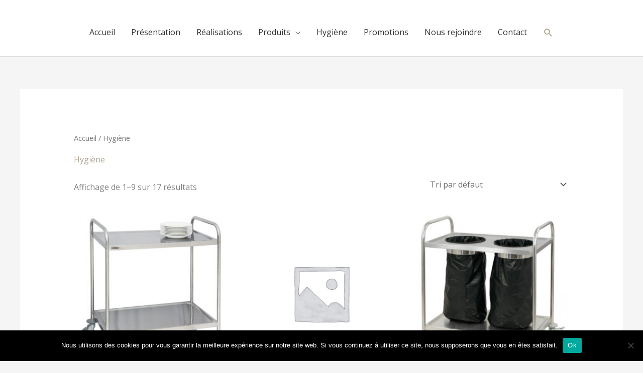

--- FILE ---
content_type: text/css
request_url: https://pbmaintenance.fr/wp-content/uploads/elementor/css/post-3141.css?ver=1762169827
body_size: 658
content:
.elementor-kit-3141{--e-global-color-primary:#EE6F55;--e-global-color-secondary:#54595F;--e-global-color-text:#7A7A7A;--e-global-color-accent:#EE6F55;--e-global-color-249ca1b2:#FFF;--e-global-color-a89d508:#FA9429;--e-global-color-25e3afb:#E5E5E545;--e-global-color-c76e53a:#4B4949;--e-global-color-9bb2178:#064C99;--e-global-color-d13e623:#FA942966;--e-global-typography-primary-font-family:"Roboto";--e-global-typography-primary-font-weight:600;--e-global-typography-secondary-font-family:"Roboto Slab";--e-global-typography-secondary-font-weight:400;--e-global-typography-text-font-family:"Roboto";--e-global-typography-text-font-weight:400;--e-global-typography-accent-font-family:"Roboto";--e-global-typography-accent-font-weight:500;--e-global-typography-04e0ef8-font-family:"Roboto";--e-global-typography-04e0ef8-font-size:17px;--e-global-typography-6d1b3cb-font-family:"Roboto";--e-global-typography-6d1b3cb-font-size:17px;--e-global-typography-463b3e1-font-family:"Cabin";--e-global-typography-463b3e1-font-size:67px;--e-global-typography-463b3e1-text-transform:uppercase;--e-global-typography-463b3e1-line-height:81px;--e-global-typography-3174c0a-font-family:"Cabin";--e-global-typography-3174c0a-font-weight:bold;--e-global-typography-3174c0a-line-height:46px;--e-global-typography-73c744e-font-family:"Cabin";--e-global-typography-73c744e-font-size:14px;--e-global-typography-73c744e-font-weight:700;--e-global-typography-73c744e-text-transform:uppercase;--e-global-typography-73c744e-line-height:60px;--e-global-typography-73c744e-letter-spacing:0px;--e-global-typography-73c744e-word-spacing:2px;--e-global-typography-091de54-font-family:"Roboto";--e-global-typography-091de54-font-size:28px;--e-global-typography-091de54-font-weight:700;--e-global-typography-fe1985d-font-family:"Cabin";--e-global-typography-fe1985d-font-weight:bold;--e-global-typography-fe1985d-line-height:46px;--e-global-typography-5b64d99-font-family:"Cabin";--e-global-typography-5b64d99-font-weight:bold;--e-global-typography-5b64d99-line-height:46px;--e-global-typography-586e4d9-font-family:"Cabin";--e-global-typography-586e4d9-font-size:20px;--e-global-typography-586e4d9-font-weight:bold;--e-global-typography-586e4d9-line-height:46px;--e-global-typography-ab45ffd-font-family:"Cabin";--e-global-typography-ab45ffd-font-size:45px;--e-global-typography-ab45ffd-font-weight:bold;--e-global-typography-ab45ffd-line-height:46px;--e-global-typography-43ef869-font-family:"Cabin";--e-global-typography-43ef869-font-size:25px;--e-global-typography-43ef869-font-weight:bold;--e-global-typography-43ef869-line-height:46px;--e-global-typography-92d46dd-font-family:"Cabin";--e-global-typography-92d46dd-font-size:25px;--e-global-typography-92d46dd-font-weight:bold;--e-global-typography-92d46dd-line-height:46px;}.elementor-kit-3141 e-page-transition{background-color:#FFBC7D;}.elementor-section.elementor-section-boxed > .elementor-container{max-width:1200px;}.e-con{--container-max-width:1200px;}.elementor-widget:not(:last-child){margin-block-end:20px;}.elementor-element{--widgets-spacing:20px 20px;--widgets-spacing-row:20px;--widgets-spacing-column:20px;}{}h1.entry-title{display:var(--page-title-display);}@media(max-width:1024px){.elementor-section.elementor-section-boxed > .elementor-container{max-width:1024px;}.e-con{--container-max-width:1024px;}}@media(max-width:767px){.elementor-section.elementor-section-boxed > .elementor-container{max-width:767px;}.e-con{--container-max-width:767px;}}

--- FILE ---
content_type: text/css
request_url: https://pbmaintenance.fr/wp-content/uploads/elementor/css/post-3885.css?ver=1762169827
body_size: 1815
content:
.elementor-3885 .elementor-element.elementor-element-2552578 > .elementor-container > .elementor-column > .elementor-widget-wrap{align-content:center;align-items:center;}.elementor-3885 .elementor-element.elementor-element-2552578:not(.elementor-motion-effects-element-type-background), .elementor-3885 .elementor-element.elementor-element-2552578 > .elementor-motion-effects-container > .elementor-motion-effects-layer{background-color:transparent;background-image:linear-gradient(360deg, #575860 0%, #3a3a3a 100%);}.elementor-3885 .elementor-element.elementor-element-2552578{border-style:solid;border-width:10px 0px 0px 0px;border-color:#EE6F55;transition:background 0.3s, border 0.3s, border-radius 0.3s, box-shadow 0.3s;padding:70px 0px 20px 0px;}.elementor-3885 .elementor-element.elementor-element-2552578 > .elementor-background-overlay{transition:background 0.3s, border-radius 0.3s, opacity 0.3s;}.elementor-widget-heading .elementor-heading-title{color:var( --e-global-color-primary );}.elementor-3885 .elementor-element.elementor-element-b60f682 .elementor-heading-title{font-size:15px;font-weight:600;text-transform:uppercase;color:#EE6F55;}.elementor-widget-icon-list .elementor-icon-list-item:not(:last-child):after{border-color:var( --e-global-color-text );}.elementor-widget-icon-list .elementor-icon-list-icon i{color:var( --e-global-color-primary );}.elementor-widget-icon-list .elementor-icon-list-icon svg{fill:var( --e-global-color-primary );}.elementor-widget-icon-list .elementor-icon-list-text{color:var( --e-global-color-secondary );}.elementor-3885 .elementor-element.elementor-element-a2d5670 .elementor-icon-list-items:not(.elementor-inline-items) .elementor-icon-list-item:not(:last-child){padding-block-end:calc(5px/2);}.elementor-3885 .elementor-element.elementor-element-a2d5670 .elementor-icon-list-items:not(.elementor-inline-items) .elementor-icon-list-item:not(:first-child){margin-block-start:calc(5px/2);}.elementor-3885 .elementor-element.elementor-element-a2d5670 .elementor-icon-list-items.elementor-inline-items .elementor-icon-list-item{margin-inline:calc(5px/2);}.elementor-3885 .elementor-element.elementor-element-a2d5670 .elementor-icon-list-items.elementor-inline-items{margin-inline:calc(-5px/2);}.elementor-3885 .elementor-element.elementor-element-a2d5670 .elementor-icon-list-items.elementor-inline-items .elementor-icon-list-item:after{inset-inline-end:calc(-5px/2);}.elementor-3885 .elementor-element.elementor-element-a2d5670 .elementor-icon-list-icon i{transition:color 0.3s;}.elementor-3885 .elementor-element.elementor-element-a2d5670 .elementor-icon-list-icon svg{transition:fill 0.3s;}.elementor-3885 .elementor-element.elementor-element-a2d5670{--e-icon-list-icon-size:6px;--icon-vertical-offset:0px;}.elementor-3885 .elementor-element.elementor-element-a2d5670 .elementor-icon-list-icon{padding-inline-end:0px;}.elementor-3885 .elementor-element.elementor-element-a2d5670 .elementor-icon-list-item > .elementor-icon-list-text, .elementor-3885 .elementor-element.elementor-element-a2d5670 .elementor-icon-list-item > a{font-size:14px;font-weight:300;}.elementor-3885 .elementor-element.elementor-element-a2d5670 .elementor-icon-list-text{color:#ffffff;transition:color 0.3s;}.elementor-3885 .elementor-element.elementor-element-119d491 .elementor-heading-title{font-size:15px;font-weight:600;text-transform:uppercase;color:#EE6F55;}.elementor-3885 .elementor-element.elementor-element-48ced2f .elementor-icon-list-items:not(.elementor-inline-items) .elementor-icon-list-item:not(:last-child){padding-block-end:calc(5px/2);}.elementor-3885 .elementor-element.elementor-element-48ced2f .elementor-icon-list-items:not(.elementor-inline-items) .elementor-icon-list-item:not(:first-child){margin-block-start:calc(5px/2);}.elementor-3885 .elementor-element.elementor-element-48ced2f .elementor-icon-list-items.elementor-inline-items .elementor-icon-list-item{margin-inline:calc(5px/2);}.elementor-3885 .elementor-element.elementor-element-48ced2f .elementor-icon-list-items.elementor-inline-items{margin-inline:calc(-5px/2);}.elementor-3885 .elementor-element.elementor-element-48ced2f .elementor-icon-list-items.elementor-inline-items .elementor-icon-list-item:after{inset-inline-end:calc(-5px/2);}.elementor-3885 .elementor-element.elementor-element-48ced2f .elementor-icon-list-icon i{transition:color 0.3s;}.elementor-3885 .elementor-element.elementor-element-48ced2f .elementor-icon-list-icon svg{transition:fill 0.3s;}.elementor-3885 .elementor-element.elementor-element-48ced2f{--e-icon-list-icon-size:6px;--icon-vertical-offset:0px;}.elementor-3885 .elementor-element.elementor-element-48ced2f .elementor-icon-list-icon{padding-inline-end:0px;}.elementor-3885 .elementor-element.elementor-element-48ced2f .elementor-icon-list-item > .elementor-icon-list-text, .elementor-3885 .elementor-element.elementor-element-48ced2f .elementor-icon-list-item > a{font-size:14px;font-weight:300;}.elementor-3885 .elementor-element.elementor-element-48ced2f .elementor-icon-list-text{color:#ffffff;transition:color 0.3s;}.elementor-widget-image .widget-image-caption{color:var( --e-global-color-text );}.elementor-3885 .elementor-element.elementor-element-72833ff img{width:34%;}.elementor-3885 .elementor-element.elementor-element-90e616c .elementor-heading-title{font-size:15px;font-weight:600;text-transform:uppercase;color:#EE6F55;}.elementor-widget-text-editor{color:var( --e-global-color-text );}.elementor-widget-text-editor.elementor-drop-cap-view-stacked .elementor-drop-cap{background-color:var( --e-global-color-primary );}.elementor-widget-text-editor.elementor-drop-cap-view-framed .elementor-drop-cap, .elementor-widget-text-editor.elementor-drop-cap-view-default .elementor-drop-cap{color:var( --e-global-color-primary );border-color:var( --e-global-color-primary );}.elementor-3885 .elementor-element.elementor-element-e0346b8{font-size:14px;font-weight:300;color:#ffffff;}.elementor-widget-form .elementor-field-group > label, .elementor-widget-form .elementor-field-subgroup label{color:var( --e-global-color-text );}.elementor-widget-form .elementor-field-type-html{color:var( --e-global-color-text );}.elementor-widget-form .elementor-field-group .elementor-field{color:var( --e-global-color-text );}.elementor-widget-form .e-form__buttons__wrapper__button-next{background-color:var( --e-global-color-accent );}.elementor-widget-form .elementor-button[type="submit"]{background-color:var( --e-global-color-accent );}.elementor-widget-form .e-form__buttons__wrapper__button-previous{background-color:var( --e-global-color-accent );}.elementor-widget-form{--e-form-steps-indicator-inactive-primary-color:var( --e-global-color-text );--e-form-steps-indicator-active-primary-color:var( --e-global-color-accent );--e-form-steps-indicator-completed-primary-color:var( --e-global-color-accent );--e-form-steps-indicator-progress-color:var( --e-global-color-accent );--e-form-steps-indicator-progress-background-color:var( --e-global-color-text );--e-form-steps-indicator-progress-meter-color:var( --e-global-color-text );}.elementor-3885 .elementor-element.elementor-element-f28f2d8 .elementor-field-group{padding-right:calc( 0px/2 );padding-left:calc( 0px/2 );margin-bottom:0px;}.elementor-3885 .elementor-element.elementor-element-f28f2d8 .elementor-form-fields-wrapper{margin-left:calc( -0px/2 );margin-right:calc( -0px/2 );margin-bottom:-0px;}.elementor-3885 .elementor-element.elementor-element-f28f2d8 .elementor-field-group.recaptcha_v3-bottomleft, .elementor-3885 .elementor-element.elementor-element-f28f2d8 .elementor-field-group.recaptcha_v3-bottomright{margin-bottom:0;}body.rtl .elementor-3885 .elementor-element.elementor-element-f28f2d8 .elementor-labels-inline .elementor-field-group > label{padding-left:0px;}body:not(.rtl) .elementor-3885 .elementor-element.elementor-element-f28f2d8 .elementor-labels-inline .elementor-field-group > label{padding-right:0px;}body .elementor-3885 .elementor-element.elementor-element-f28f2d8 .elementor-labels-above .elementor-field-group > label{padding-bottom:0px;}.elementor-3885 .elementor-element.elementor-element-f28f2d8 .elementor-field-group > label, .elementor-3885 .elementor-element.elementor-element-f28f2d8 .elementor-field-subgroup label{color:#ffffff;}.elementor-3885 .elementor-element.elementor-element-f28f2d8 .elementor-field-group > label{font-size:12px;}.elementor-3885 .elementor-element.elementor-element-f28f2d8 .elementor-field-type-html{padding-bottom:0px;}.elementor-3885 .elementor-element.elementor-element-f28f2d8 .elementor-field-group .elementor-field{color:#000000;}.elementor-3885 .elementor-element.elementor-element-f28f2d8 .elementor-field-group .elementor-field, .elementor-3885 .elementor-element.elementor-element-f28f2d8 .elementor-field-subgroup label{font-size:14px;font-weight:300;}.elementor-3885 .elementor-element.elementor-element-f28f2d8 .elementor-field-group .elementor-field:not(.elementor-select-wrapper){background-color:#ffffff;border-width:0px 0px 0px 0px;border-radius:0px 0px 0px 0px;}.elementor-3885 .elementor-element.elementor-element-f28f2d8 .elementor-field-group .elementor-select-wrapper select{background-color:#ffffff;border-width:0px 0px 0px 0px;border-radius:0px 0px 0px 0px;}.elementor-3885 .elementor-element.elementor-element-f28f2d8 .elementor-button{font-size:14px;font-weight:600;text-transform:uppercase;border-radius:0px 0px 0px 0px;}.elementor-3885 .elementor-element.elementor-element-f28f2d8 .e-form__buttons__wrapper__button-next{background-color:#ADA191;color:#ffffff;}.elementor-3885 .elementor-element.elementor-element-f28f2d8 .elementor-button[type="submit"]{background-color:#ADA191;color:#ffffff;}.elementor-3885 .elementor-element.elementor-element-f28f2d8 .elementor-button[type="submit"] svg *{fill:#ffffff;}.elementor-3885 .elementor-element.elementor-element-f28f2d8 .e-form__buttons__wrapper__button-previous{color:#ffffff;}.elementor-3885 .elementor-element.elementor-element-f28f2d8 .e-form__buttons__wrapper__button-next:hover{background-color:#EE6F55;color:#ffffff;}.elementor-3885 .elementor-element.elementor-element-f28f2d8 .elementor-button[type="submit"]:hover{background-color:#EE6F55;color:#ffffff;}.elementor-3885 .elementor-element.elementor-element-f28f2d8 .elementor-button[type="submit"]:hover svg *{fill:#ffffff;}.elementor-3885 .elementor-element.elementor-element-f28f2d8 .e-form__buttons__wrapper__button-previous:hover{color:#ffffff;}.elementor-3885 .elementor-element.elementor-element-f28f2d8{--e-form-steps-indicators-spacing:20px;--e-form-steps-indicator-padding:30px;--e-form-steps-indicator-inactive-secondary-color:#ffffff;--e-form-steps-indicator-active-secondary-color:#ffffff;--e-form-steps-indicator-completed-secondary-color:#ffffff;--e-form-steps-divider-width:1px;--e-form-steps-divider-gap:10px;}.elementor-3885 .elementor-element.elementor-element-fb5ed7b .elementor-heading-title{font-size:15px;font-weight:600;text-transform:uppercase;color:#EE6F55;}.elementor-3885 .elementor-element.elementor-element-da94d9e{--grid-template-columns:repeat(0, auto);--icon-size:16px;--grid-column-gap:10px;--grid-row-gap:0px;}.elementor-3885 .elementor-element.elementor-element-da94d9e .elementor-widget-container{text-align:center;}.elementor-3885 .elementor-element.elementor-element-da94d9e .elementor-social-icon{--icon-padding:0.9em;}.elementor-3885 .elementor-element.elementor-element-8a8e9c3 > .elementor-widget-container{padding:15px 0px 0px 0px;}.elementor-3885 .elementor-element.elementor-element-8a8e9c3{text-align:center;}.elementor-3885 .elementor-element.elementor-element-8a8e9c3 .elementor-heading-title{font-family:"Arial", Sans-serif;font-size:15px;font-weight:300;color:rgba(255,255,255,0.39);}.elementor-theme-builder-content-area{height:400px;}.elementor-location-header:before, .elementor-location-footer:before{content:"";display:table;clear:both;}@media(max-width:1024px){.elementor-3885 .elementor-element.elementor-element-2552578{padding:50px 20px 20px 20px;}.elementor-3885 .elementor-element.elementor-element-a2d5670 .elementor-icon-list-item > .elementor-icon-list-text, .elementor-3885 .elementor-element.elementor-element-a2d5670 .elementor-icon-list-item > a{font-size:13px;}.elementor-3885 .elementor-element.elementor-element-48ced2f .elementor-icon-list-item > .elementor-icon-list-text, .elementor-3885 .elementor-element.elementor-element-48ced2f .elementor-icon-list-item > a{font-size:13px;}.elementor-3885 .elementor-element.elementor-element-66f541a > .elementor-element-populated{margin:60px 0px 0px 0px;--e-column-margin-right:0px;--e-column-margin-left:0px;padding:0% 20% 0% 20%;}.elementor-3885 .elementor-element.elementor-element-90e616c{text-align:center;}.elementor-3885 .elementor-element.elementor-element-e0346b8{text-align:center;}.elementor-3885 .elementor-element.elementor-element-fb5ed7b{text-align:center;}}@media(max-width:767px){.elementor-3885 .elementor-element.elementor-element-2552578{padding:40px 15px 20px 15px;}.elementor-3885 .elementor-element.elementor-element-43e3d2f > .elementor-element-populated{padding:0px 0px 0px 0px;}.elementor-3885 .elementor-element.elementor-element-969cb05{width:33%;}.elementor-3885 .elementor-element.elementor-element-5a90963{width:33%;}.elementor-3885 .elementor-element.elementor-element-a170ea7{width:33%;}.elementor-3885 .elementor-element.elementor-element-66f541a > .elementor-element-populated{margin:40px 0px 0px 0px;--e-column-margin-right:0px;--e-column-margin-left:0px;padding:10px 10px 10px 10px;}.elementor-3885 .elementor-element.elementor-element-90e616c{text-align:left;}.elementor-3885 .elementor-element.elementor-element-e0346b8{text-align:left;}.elementor-3885 .elementor-element.elementor-element-fb5ed7b{text-align:left;}.elementor-3885 .elementor-element.elementor-element-da94d9e{--icon-size:11px;--grid-column-gap:6px;}.elementor-3885 .elementor-element.elementor-element-da94d9e .elementor-social-icon{--icon-padding:0.6em;}.elementor-3885 .elementor-element.elementor-element-8a8e9c3 .elementor-heading-title{line-height:25px;}}@media(min-width:768px){.elementor-3885 .elementor-element.elementor-element-969cb05{width:15%;}.elementor-3885 .elementor-element.elementor-element-5a90963{width:15%;}.elementor-3885 .elementor-element.elementor-element-a170ea7{width:26.339%;}.elementor-3885 .elementor-element.elementor-element-66f541a{width:43.661%;}}@media(max-width:1024px) and (min-width:768px){.elementor-3885 .elementor-element.elementor-element-969cb05{width:33%;}.elementor-3885 .elementor-element.elementor-element-5a90963{width:33%;}.elementor-3885 .elementor-element.elementor-element-a170ea7{width:33%;}.elementor-3885 .elementor-element.elementor-element-66f541a{width:100%;}}